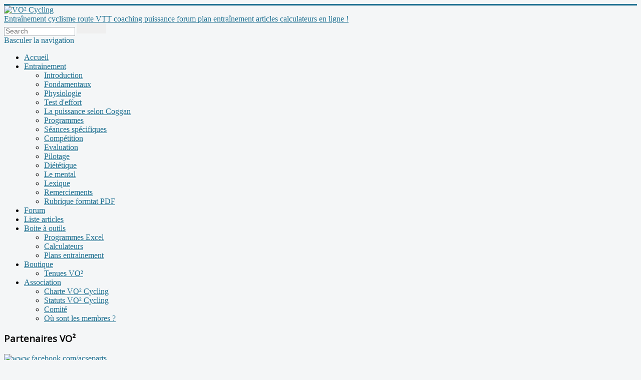

--- FILE ---
content_type: text/html; charset=utf-8
request_url: https://vo2cycling.fr/forum/achat-vente-particulier/105299-cadre-bmc-granfondo-gf01
body_size: 10432
content:
<!DOCTYPE html>
<html lang="fr-fr" dir="ltr">
<head>
	<meta name="viewport" content="width=device-width, initial-scale=1.0" />
	<meta charset="utf-8" />
	<meta name="rights" content="Association sans but lucratif VO2 Cycling
Contact : webmaster@vo2cycling.fr" />
	<meta name="twitter:card" content="summary" />
	<meta name="twitter:title" content="CADRE BMC granfondo GF01" />
	<meta name="twitter:description" content="Vends Cadre BMC granfondo GF01 T52 très bon état, plus utilisé depuis un an. vendu avec JDD + tige de selle + boitier de pédalier prix : 700 €..." />
	<meta name="robots" content="index, follow" />
	<meta property="og:url" content="https://vo2cycling.fr/forum/achat-vente-particulier/105299-cadre-bmc-granfondo-gf01" />
	<meta property="og:type" content="article" />
	<meta property="og:title" content="CADRE BMC granfondo GF01" />
	<meta property="profile:username" content="phil" />
	<meta property="og:description" content="Vends Cadre BMC granfondo GF01 T52 très bon état, plus utilisé depuis un an. vendu avec JDD + tige de selle + boitier de pédalier prix : 700 €..." />
	<meta property="og:image" content="https://vo2cycling.fr/media/kunena/attachments/73/14192029_10210111662771945_6181066817858410790_n.jpg" />
	<meta property="article:published_time" content="2016-08-31T17:07:02+00:00" />
	<meta property="article:section" content="ACHAT / VENTE PARTICULIER" />
	<meta property="twitter:image" content="https://vo2cycling.fr/media/kunena/attachments/73/14192029_10210111662771945_6181066817858410790_n.jpg" />
	<meta name="description" content="Vends Cadre BMC granfondo GF01 T52 très bon état, plus utilisé depuis un an. vendu avec JDD + tige de selle + boitier de pédalier prix : 700 € MERCI DE FAIRE CIRCULER" />
	<meta name="generator" content="Joomla! - Open Source Content Management" />
	<title>CADRE BMC granfondo GF01 - FORUM CYCLISME VTT SKI ALP</title>
	<link href="/forum/topics/mode-topics?format=feed&amp;type=rss" rel="alternate" type="application/rss+xml" />
	<link href="/templates/protostar/favicon.ico" rel="shortcut icon" type="image/vnd.microsoft.icon" />
	<link href="/media/kunena/cache/crypsis/css/kunena.css" rel="stylesheet" />
	<link href="https://vo2cycling.fr/media/kunena/core/css/jquery.atwho.css" rel="stylesheet" />
	<link href="https://vo2cycling.fr/media/kunena/core/css/fancybox.css" rel="stylesheet" />
	<link href="/templates/protostar/css/template.css?4ce9ece69b7f48700dd108a7d3fbb8ec" rel="stylesheet" />
	<link href="https://fonts.googleapis.com/css?family=Open+Sans" rel="stylesheet" />
	<link href="/modules/mod_kunenasearch/tmpl/css/kunenasearch.css" rel="stylesheet" />
	<link href="https://vo2cycling.fr/components/com_comprofiler/plugin/templates/default/bootstrap.css?v=16a5a5aacebc479b" rel="stylesheet" />
	<link href="https://vo2cycling.fr/components/com_comprofiler/plugin/templates/default/fontawesome.css?v=16a5a5aacebc479b" rel="stylesheet" />
	<link href="https://vo2cycling.fr/components/com_comprofiler/plugin/templates/default/template.css?v=16a5a5aacebc479b" rel="stylesheet" />
	<link href="/media/com_hikashop/css/hikashop.css?v=475" rel="stylesheet" />
	<link href="/media/com_hikashop/css/frontend_old.css?t=1690801843" rel="stylesheet" />
	<link href="/media/com_hikashop/css/font-awesome.css?v=5.2.0" rel="stylesheet" />
	<style>
		/* Kunena Custom CSS */		.layout#kunena [class*="category"] i,
		.layout#kunena .glyphicon-topic,
		.layout#kunena h3 i,
		.layout#kunena #kwho i.icon-users,
		.layout#kunena#kstats i.icon-bars { color: inherit; }		.layout#kunena [class*="category"] .knewchar { color: #ff9800 !important; }
		.layout#kunena sup.knewchar { color: #ff9800 !important; }
		.layout#kunena .topic-item-unread { border-left-color: #ff9800 !important;}
		.layout#kunena .topic-item-unread .icon { color: #ff9800 !important;}
		.layout#kunena .topic-item-unread i.fa { color: #ff9800 !important;}
		.layout#kunena .topic-item-unread svg { color: #ff9800 !important;}		.layout#kunena + div { display: block !important;}
		#kunena + div { display: block !important;}
	h1, h2, h3, h4, h5, h6, .site-title {
		font-family: 'Open Sans', sans-serif;
	}
	body.site {
		border-top: 3px solid #1e7091;
		background-color: #f4f6f7;
	}
	a {
		color: #1e7091;
	}
	.nav-list > .active > a,
	.nav-list > .active > a:hover,
	.dropdown-menu li > a:hover,
	.dropdown-menu .active > a,
	.dropdown-menu .active > a:hover,
	.nav-pills > .active > a,
	.nav-pills > .active > a:hover,
	.btn-primary {
		background: #1e7091;
	}
	</style>
	<script type="application/json" class="joomla-script-options new">{"csrf.token":"b10bc0bd3c4c08ad6ec25dc9bc62df0f","system.paths":{"root":"","base":""},"joomla.jtext":{"COM_KUNENA_RATE_LOGIN":"Vous devez \u00eatre connect\u00e9 pour noter le sujet","COM_KUNENA_RATE_NOT_YOURSELF":"Vous ne pouvez pas \u00e9valuer votre propre sujet","COM_KUNENA_RATE_ALLREADY":"Vous avez d\u00e9j\u00e0 not\u00e9 ce sujet","COM_KUNENA_RATE_SUCCESSFULLY_SAVED":"Votre notation a bien \u00e9t\u00e9 enregistr\u00e9","COM_KUNENA_RATE_NOT_ALLOWED_WHEN_BANNED":"Vous ne pouvez pas ajouter d'avis lorsque vous \u00eates banni.","COM_KUNENA_SOCIAL_EMAIL_LABEL":"Courriel","COM_KUNENA_SOCIAL_TWITTER_LABEL":"Tweet","COM_KUNENA_SOCIAL_FACEBOOK_LABEL":"Facebook","COM_KUNENA_SOCIAL_GOOGLEPLUS_LABEL":"COM_KUNENA_SOCIAL_GOOGLEPLUS_LABEL","COM_KUNENA_SOCIAL_LINKEDIN_LABEL":"LinkedIn","COM_KUNENA_SOCIAL_PINTEREST_LABEL":"Pinterest","COM_KUNENA_SOCIAL_WHATSAPP_LABEL":"WhatsApp"},"system.keepalive":{"interval":840000,"uri":"\/component\/ajax\/?format=json"}}</script>
	<script src="/media/jui/js/jquery.min.js?4ce9ece69b7f48700dd108a7d3fbb8ec"></script>
	<script src="/media/jui/js/jquery-noconflict.js?4ce9ece69b7f48700dd108a7d3fbb8ec"></script>
	<script src="/media/jui/js/jquery-migrate.min.js?4ce9ece69b7f48700dd108a7d3fbb8ec"></script>
	<script src="/media/jui/js/bootstrap.min.js?4ce9ece69b7f48700dd108a7d3fbb8ec"></script>
	<script src="https://vo2cycling.fr/components/com_kunena/template/crypsis/assets/js/main-min.js"></script>
	<script src="https://vo2cycling.fr/components/com_kunena/template/crypsis/assets/js/topic-min.js"></script>
	<script src="/media/system/js/core.js?4ce9ece69b7f48700dd108a7d3fbb8ec"></script>
	<script src="https://vo2cycling.fr/media/kunena/core/js/jquery.caret.js"></script>
	<script src="https://vo2cycling.fr/media/kunena/core/js/jquery.atwho.js"></script>
	<script src="https://vo2cycling.fr/media/kunena/core/js/fancybox-min.js"></script>
	<script src="/media/system/js/mootools-core.js?4ce9ece69b7f48700dd108a7d3fbb8ec"></script>
	<script src="/media/system/js/mootools-more.js?4ce9ece69b7f48700dd108a7d3fbb8ec"></script>
	<script src="/templates/protostar/js/template.js?4ce9ece69b7f48700dd108a7d3fbb8ec"></script>
	<!--[if lt IE 9]><script src="/media/jui/js/html5.js?4ce9ece69b7f48700dd108a7d3fbb8ec"></script><![endif]-->
	<script src="https://cdn.gtranslate.net/widgets/latest/flags.js" data-gt-orig-url="/forum/achat-vente-particulier/105299-cadre-bmc-granfondo-gf01" data-gt-orig-domain="vo2cycling.fr" data-gt-widget-id="133" defer></script>
	<!--[if lt IE 9]><script src="/media/system/js/polyfill.event.js?4ce9ece69b7f48700dd108a7d3fbb8ec"></script><![endif]-->
	<script src="/media/system/js/keepalive.js?4ce9ece69b7f48700dd108a7d3fbb8ec"></script>
	<script src="/media/com_hikashop/js/hikashop.js?v=475"></script>
	<script>

	// GoogliC Analytics v1.2.3 - plugin joomla - http://www.joomlic.com
	var _gaq = _gaq || [];
	_gaq.push(['_setAccount', 'UA-46823141-1']);
	_gaq.push(['_trackPageview']);
 (function() {
    var ga = document.createElement('script'); ga.type = 'text/javascript'; ga.async = true;
    ga.src = ('https:' == document.location.protocol ? 'https://ssl' : 'http://www') + '.google-analytics.com/ga.js';
    var s = document.getElementsByTagName('script')[0]; s.parentNode.insertBefore(ga, s);
  })();jQuery(function($){ initTooltips(); $("body").on("subform-row-add", initTooltips); function initTooltips (event, container) { container = container || document;$(container).find(".hasTooltip").tooltip({"html": true,"container": "body"});} });jQuery(function($){ $("#modal").modal({"backdrop": true,"keyboard": true,"show": false,"remote": ""}); });jQuery(document).ready(function ($) {
				$(".current").addClass("active alias-parent-active");
				$(".alias-parent-active").addClass("active alias-parent-active");
			});
			window.gtranslateSettings = window.gtranslateSettings || {};window.gtranslateSettings['133'] = {"default_language":"fr","languages":["en","es","de","it","fr"],"url_structure":"none","wrapper_selector":"#gt-wrapper-133","globe_size":60,"flag_size":"24","flag_style":"2d","custom_domains":null,"float_switcher_open_direction":"top","switcher_open_direction":"bottom","native_language_names":1,"add_new_line":1,"select_language_label":"Select Language","detect_browser_language":0,"custom_css":"","alt_flags":[],"switcher_horizontal_position":"left","switcher_vertical_position":"bottom","horizontal_position":"inline","vertical_position":"inline"};
	</script>
	<script type="application/ld+json">
{
    "@context": "https://schema.org",
    "@type": "DiscussionForumPosting",
    "id": "https://vo2cycling.fr/forum/achat-vente-particulier/105299-cadre-bmc-granfondo-gf01",
    "discussionUrl": "/forum/achat-vente-particulier/105299-cadre-bmc-granfondo-gf01",
    "headline": "CADRE BMC granfondo GF01",
    "image": "https://vo2cycling.fr/images/comprofiler/73_4bbb895ab7724.jpg",
    "datePublished": "2016-08-31T17:07:02+00:00",
    "dateModified": "2016-08-31T17:32:24+00:00",
    "author": {
        "@type": "Person",
        "name": "phil"
    },
    "interactionStatistic": {
        "@type": "InteractionCounter",
        "interactionType": "InteractionCounter",
        "userInteractionCount": 0
    },
    "publisher": {
        "@type": "Organization",
        "name": "FORUM CYCLISME VTT SKI ALP",
        "logo": {
            "@type": "ImageObject",
            "url": "https://vo2cycling.fr/images/comprofiler/73_4bbb895ab7724.jpg"
        }
    },
    "mainEntityOfPage": {
        "@type": "WebPage",
        "name": "https://vo2cycling.fr/forum/achat-vente-particulier/105299-cadre-bmc-granfondo-gf01"
    }
}
	</script>

</head>
<body class="site com_kunena view-topic layout-default no-task itemid-126 fluid">
	<!-- Body -->
	<div class="body" id="top">
		<div class="container-fluid">
			<!-- Header -->
			<header class="header" role="banner">
				<div class="header-inner clearfix">
					<a class="brand pull-left" href="/">
						<img src="https://vo2cycling.fr/images/logovo2.png" alt=" VO² Cycling" />													<div class="site-description">Entraînement cyclisme route VTT coaching puissance forum plan entraînement articles calculateurs en ligne  !</div>											</a>
					<div class="header-search pull-right">
						<!-- SiteSearch Google -->
<form method="get" action="https://www.google.com/custom" target="_top">
<div class="gsearch">
        <input type="text" style="border:1px solid #A5ACB2;font-size:0.85em;width:10em;height:14px;" name="q" size="12" maxlength="255" placeholder="Search" value="" onfocus="this.select()" />
        <input type="submit" style="border:none;background-image: url(/modules/mod_gsearch/tmpl/gsearch.gif);width:58px;height:20px;display:inline-flex;align-items:center;" class="button" name="sa" value="" />

        <input type="hidden" name="domains" value="vo2cycling.fr" />
        <input type="hidden" name="sitesearch" value="vo2cycling.fr" id="ss1" />
        <input type="hidden" name="client" value="pub-2914600261958472" />
        <input type="hidden" name="forid" value="1" />
        <input type="hidden" name="ie" value="UTF-8" />
        <input type="hidden" name="oe" value="UTF-8" />

        <input type="hidden" name="safe" value="active" />
        <input type="hidden" name="cof" value="GALT:#008000;GL:1;DIV:#336699;VLC:663399;AH:center;BGC:FFFFFF;LBGC:336699;ALC:0000FF;LC:0000FF;T:000000;GFNT:0000FF;GIMP:0000FF;LH:50;LW:234;L:http://vo2cycling.fr/images/joomla_logo_black.jpg;S:http://vo2cycling.fr;FORID:1" />
        <input type="hidden" name="hl" value="en" />
</div>
</form>
<!-- End SiteSearch Google -->

					</div>
				</div>
			</header>
							<nav class="navigation" role="navigation">
					<div class="navbar pull-left">
						<a class="btn btn-navbar collapsed" data-toggle="collapse" data-target=".nav-collapse">
							<span class="element-invisible">Basculer la navigation</span>
							<span class="icon-bar"></span>
							<span class="icon-bar"></span>
							<span class="icon-bar"></span>
						</a>
					</div>
					<div class="nav-collapse">
						<ul class="nav menu mod-list">
<li class="item-176 default"><a href="/" >Accueil</a></li><li class="item-178 deeper parent"><a href="/entrainement" >Entrainement</a><ul class="nav-child unstyled small"><li class="item-179"><a href="/introduction" >Introduction</a></li><li class="item-180"><a href="/fondamentaux" >Fondamentaux</a></li><li class="item-181"><a href="/physiologie" >Physiologie</a></li><li class="item-182"><a href="/test-d-effort" >Test d'effort</a></li><li class="item-183"><a href="/la-puissance-selon-coggan" >La puissance selon Coggan</a></li><li class="item-184"><a href="/programmes" >Programmes</a></li><li class="item-185"><a href="/seances-specifiques" >Séances spécifiques</a></li><li class="item-186"><a href="/competition" >Compétition</a></li><li class="item-187"><a href="/evaluation" >Evaluation</a></li><li class="item-188"><a href="/pilotage" >Pilotage</a></li><li class="item-189"><a href="/dietetique" >Diététique</a></li><li class="item-190"><a href="/le-mental" >Le mental</a></li><li class="item-191"><a href="/lexique" >Lexique</a></li><li class="item-193"><a href="/remerciements" >Remerciements</a></li><li class="item-312"><a href="/Ivan/Rubrique_entrainement_VO2_PDF" target="_blank" rel="noopener noreferrer">Rubrique formtat PDF</a></li></ul></li><li class="item-194"><a href="/forum/recent" >Forum</a></li><li class="item-192"><a href="/liste-articles-vo2" >Liste articles</a></li><li class="item-195 deeper parent"><a href="/boite-a-outils" >Boite à outils</a><ul class="nav-child unstyled small"><li class="item-196"><a href="/boite-a-outils/programmes-excel" >Programmes Excel</a></li><li class="item-197"><a href="/boite-a-outils/calculateurs" >Calculateurs</a></li><li class="item-198"><a href="/boite-a-outils/plans-entrainement" >Plans entrainement</a></li></ul></li><li class="item-272 deeper parent"><a href="/boutique" >Boutique</a><ul class="nav-child unstyled small"><li class="item-287"><a href="/boutique/2014-01-31-09-30-16" >Tenues VO²</a></li></ul></li><li class="item-221 deeper parent"><a href="/association" >Association</a><ul class="nav-child unstyled small"><li class="item-222"><a href="/association/charte-vo2-cycling" target="_blank">Charte VO² Cycling</a></li><li class="item-223"><a href="/association/statuts-vo2-cycling" >Statuts VO² Cycling</a></li><li class="item-224"><a href="/association/comite" >Comité</a></li><li class="item-289"><a href="/association/ou-sont-les-membres" >Où sont les membres ?</a></li></ul></li></ul>

					</div>
				</nav>
						
			<div class="row-fluid">
									<!-- Begin Sidebar -->
					<div id="sidebar" class="span3">
						<div class="sidebar-nav">
									<div class="moduletable">
						<div class="gtranslate_wrapper" id="gt-wrapper-133"></div>		</div>
			<div class="moduletable">
							<h3>Partenaires VO²</h3>
						<div class="bannergroup">

	<div class="banneritem">
																																																																			<a
							href="/component/banners/click/6" target="_blank" rel="noopener noreferrer"
							title="ACSE">
							<img
								src="https://vo2cycling.fr/images/banners/BannireACSE_V2.gif"
								alt="www.facebook.com/acseparts "
																							/>
						</a>
																<div class="clr"></div>
	</div>

</div>
		</div>
			<div class="moduletable">
						<script async src="//pagead2.googlesyndication.com/pagead/js/adsbygoogle.js"></script>
<!-- VO2_small -->
<ins class="adsbygoogle"
     style="display:inline-block;width:250px;height:120px"
     data-ad-client="ca-pub-5321492857022294"
     data-ad-slot="8062849565"></ins>
<script>
(adsbygoogle = window.adsbygoogle || []).push({});
</script>		</div>
			<div class="moduletable">
							<h3>Connexion</h3>
						<form action="https://vo2cycling.fr/cb-login" method="post" id="login-form" class="form-inline cbLoginForm">
	<input type="hidden" name="option" value="com_comprofiler" />
	<input type="hidden" name="view" value="login" />
	<input type="hidden" name="op2" value="login" />
	<input type="hidden" name="return" value="B:aHR0cHM6Ly92bzJjeWNsaW5nLmZyL2ZvcnVtL2FjaGF0LXZlbnRlLXBhcnRpY3VsaWVyLzEwNTI5OS1jYWRyZS1ibWMtZ3JhbmZvbmRvLWdmMDE=" />
	<input type="hidden" name="message" value="0" />
	<input type="hidden" name="loginfrom" value="loginmodule" />
	<input type="hidden" name="b10bc0bd3c4c08ad6ec25dc9bc62df0f" value="1" />						<div class="userdata">
			<div id="form-login-username" class="control-group">
				<div class="controls">
																									<div class="input-prepend">
								<span class="add-on">
									<span class="icon-user hasTooltip cbModuleUsernameIcon" title="Username"></span>
								</span>
								<input id="modlgn-username" type="text" name="username" class="input-small" size="14" placeholder="Username" />
							</div>
															</div>
			</div>
			<div id="form-login-password" class="control-group">
				<div class="controls">
																									<div class="input-prepend">
								<span class="add-on">
									<span class="icon-lock hasTooltip cbModulePasswordIcon" title="Password"></span>
								</span>
								<input id="modlgn-passwd" type="password" name="passwd" class="input-small" size="14" placeholder="Password"  />
							</div>
															</div>
			</div>
										<div id="form-login-remember" class="control-group checkbox">
					<label for="modlgn-remember" class="control-label">Remember Me</label>
					<input id="modlgn-remember" type="checkbox" name="remember" class="inputbox" value="yes" />
				</div>
									<div id="form-login-submit" class="control-group">
				<div class="controls">
					<button type="submit" name="Submit" class="btn btn-primary login-button">
																			Log in											</button>
				</div>
			</div>
					</div>
				<ul id="form-login-links" class="unstyled">
							<li id="form-login-forgot">
					<a href="https://vo2cycling.fr/cb-forgot-login">
																			Forgot Login?											</a>
				</li>
										<li id="form-login-register">
					<a href="https://vo2cycling.fr/cb-registration">
																			Sign up											</a>
				</li>
					</ul>
				</form>
		</div>
	
						</div>
					</div>
					<!-- End Sidebar -->
								<main id="content" role="main" class="span6">
					<!-- Begin Content -->
							<div class="moduletable">
						<div aria-label="Breadcrumbs" role="navigation">
	<ul itemscope itemtype="https://schema.org/BreadcrumbList" class="breadcrumb">
					<li>
				Vous êtes ici : &#160;
			</li>
		
						<li itemprop="itemListElement" itemscope itemtype="https://schema.org/ListItem">
											<a itemprop="item" href="/" class="pathway"><span itemprop="name">Accueil</span></a>
					
											<span class="divider">
							<img src="/media/system/images/arrow.png" alt="" />						</span>
										<meta itemprop="position" content="1">
				</li>
							<li itemprop="itemListElement" itemscope itemtype="https://schema.org/ListItem">
											<a itemprop="item" href="/forum" class="pathway"><span itemprop="name">Forum</span></a>
					
											<span class="divider">
							<img src="/media/system/images/arrow.png" alt="" />						</span>
										<meta itemprop="position" content="2">
				</li>
							<li itemprop="itemListElement" itemscope itemtype="https://schema.org/ListItem">
											<a itemprop="item" href="/forum/vo2-cycling" class="pathway"><span itemprop="name">VO2 CYCLING</span></a>
					
											<span class="divider">
							<img src="/media/system/images/arrow.png" alt="" />						</span>
										<meta itemprop="position" content="3">
				</li>
							<li itemprop="itemListElement" itemscope itemtype="https://schema.org/ListItem">
											<a itemprop="item" href="/forum/achat-vente-particulier" class="pathway"><span itemprop="name">ACHAT / VENTE PARTICULIER</span></a>
					
											<span class="divider">
							<img src="/media/system/images/arrow.png" alt="" />						</span>
										<meta itemprop="position" content="4">
				</li>
							<li itemprop="itemListElement" itemscope itemtype="https://schema.org/ListItem" class="active">
					<span itemprop="name">
						CADRE BMC granfondo GF01					</span>
					<meta itemprop="position" content="5">
				</li>
				</ul>
</div>
		</div>
			<div class="moduletable">
							<h3>Recherche Kunena</h3>
						
<form action="/forum" method="post" id="ksearch-form" name="ksearch-form">
	<input type="hidden" name="view" value="search" />
	<input type="hidden" name="task" value="results" />
	<div class="ksearch">
		<fieldset class="ksearch-fieldset">
			<legend class="ksearch-legend">Mot-clé</legend>
			<label class="ksearch-label" for="ksearch-keywords">Recherche par mots-clés:</label>
			<input id="ksearch-keywords" type="text" class="ks kinput" name="q" size="20" value="Search..." onblur="if(this.value=='') this.value='Search...';" onfocus="if(this.value=='Search...') this.value='';"  />
			<input id="ksearch-keywordfilter" type="hidden" name="titleonly" value="0" />
						</fieldset>
	</div>
</form>		</div>
	
					<div id="system-message-container">
	</div>

					
<div id="kunena" class="layout ">
	
<div class="navbar" itemscope itemtype="https://schema.org/SiteNavigationElement">
	<div class="navbar-inner">
		<div class="visible-desktop">
			
<ul class="nav">
	<li class="item-127" ><a href="/forum/index" >Rubriques</a></li><li class="item-128" ><a href="/forum/recent" >Sujets récents</a></li><li class="item-134" ><a href="/forum/search" >Rechercher</a></li></ul>
		</div>
		<div class="hidden-desktop">
			<div class="nav navbar-nav pull-left">
				<div>
					<a class="btn btn-link" data-toggle="collapse" data-target=".knav-collapse"><i class="icon-large icon-list" aria-hidden="true"></i> <b class="caret"></b></a>
				</div>
				<div class="knav-collapse">
<ul class="nav">
	<li class="item-127" ><a href="/forum/index" >Rubriques</a></li><li class="item-128" ><a href="/forum/recent" >Sujets récents</a></li><li class="item-134" ><a href="/forum/search" >Rechercher</a></li></ul>
</div>
			</div>
		</div>
		
<div class="visible-desktop">
			<ul class="nav pull-right">
	<li class="dropdown mobile-user">
		<a href="#" class="dropdown-toggle" data-toggle="dropdown" id="klogin-desktop">
			<span class="kwho-guest"><span class="icon icon-user" aria-hidden="true"></span></span>
			<span class="login-text">Connexion</span>
			<b class="caret"></b>
		</a>

		<div class="dropdown-menu" id="userdropdown">
			<form action="/forum" method="post" class="form-inline">
				<input type="hidden" name="view" value="user"/>
				<input type="hidden" name="task" value="login"/>
				<input type="hidden" name="b10bc0bd3c4c08ad6ec25dc9bc62df0f" value="1" />
				<div id="kform-login-username" class="control-group center">
					<div class="controls">
						<div class="input-prepend input-append">
							<span class="add-on">
								<span class="icon icon-user" aria-hidden="true"></span>								<label for="klogin-desktop-username" class="element-invisible">
									Identifiant								</label>
							</span>
							<input id="klogin-desktop-username" type="text" name="username" class="input-small" tabindex="1"
							       size="18" autocomplete="username" placeholder="Identifiant"/>
						</div>
					</div>
				</div>

				<div id="kform-login-password" class="control-group center">
					<div class="controls">
						<div class="input-prepend input-append">
							<span class="add-on">
								<span class="icon icon-lock" aria-hidden="true"></span>								<label for="klogin-desktop-passwd" class="element-invisible">
									Mot de passe								</label>
							</span>
							<input id="klogin-desktop-passwd" autocomplete="current-password" type="password" name="password" class="input-small" tabindex="2"
							       size="18" placeholder="Mot de passe"/>
						</div>
					</div>
				</div>

								
									<div id="kform-login-desktop-remember" class="control-group center">
						<div class="controls">
							<div class="input-prepend input-append">
								<div class="add-on">
									<input id="klogin-desktop-remember" type="checkbox" name="remember" class="inputbox"
									       value="yes"/>
									<label for="klogin-desktop-remember" class="control-label">
										Se souvenir de moi									</label>
								</div>
							</div>
						</div>
					</div>
				
				<div id="kform-login-desktop-submit" class="control-group center">
					<p>
						<button type="submit" tabindex="3" name="submit" class="btn btn-primary">
							Connexion						</button>
					</p>

					<p>
													<a href="https://vo2cycling.fr/cb-forgot-login">
								Mot de passe perdu ?							</a>
							<br/>
						
													<a href="https://vo2cycling.fr/cb-forgot-login">
								Nom d'utilisateur perdu ?							</a>
							<br/>
						
													<a href="https://vo2cycling.fr/cb-registration">
								Créer un compte							</a>
						
					</p>
				</div>
			</form>
					</div>
	</li>
</ul>
	</div>
<div class="hidden-desktop">
			<ul class="nav pull-right">
	<li class="dropdown mobile-user">
		<a href="#" class="dropdown-toggle" data-toggle="dropdown" id="klogin-mobile">
			<span class="icon icon-user" aria-hidden="true"></span>			<span class="login-text">Connexion</span>
			<b class="caret"></b>
		</a>

		<div class="dropdown-menu" id="userdropdown">
			<form action="/forum" method="post" class="form-inline">
				<input type="hidden" name="view" value="user"/>
				<input type="hidden" name="task" value="login"/>
				<input type="hidden" name="b10bc0bd3c4c08ad6ec25dc9bc62df0f" value="1" />
				<div id="kmobile-form-login-username" class="control-group center">
					<div class="controls">
						<div class="input-prepend input-append">
							<span class="add-on">
								<span class="icon icon-user" aria-hidden="true"></span>								<label for="kmobile-username" class="element-invisible">
									Identifiant								</label>
							</span>
							<input id="kmobile-username" type="text" name="username" class="input-small" tabindex="1"
							       size="18" autocomplete="username" placeholder="Identifiant"/>
						</div>
					</div>
				</div>

				<div id="kmobile-form-login-password" class="control-group center">
					<div class="controls">
						<div class="input-prepend input-append">
							<span class="add-on">
								<span class="icon icon-lock" aria-hidden="true"></span>								<label for="kmobile-passwd" class="element-invisible">
									Mot de passe								</label>
							</span>
							<input id="kmobile-passwd" type="password" name="password" class="input-small" tabindex="2"
							       size="18" autocomplete="current-password" placeholder="Mot de passe"/>
						</div>
					</div>
				</div>

								
									<div id="kmobile-form-login-remember" class="control-group center">
						<div class="controls">
							<div class="input-prepend input-append">
								<div class="add-on">
									<input id="kmobile-remember" type="checkbox" name="remember" class="inputbox"
									       value="yes"/>
									<label for="kmobile-remember" class="control-label">
										Se souvenir de moi									</label>
								</div>
							</div>
						</div>
					</div>
				
				<div id="kmobile-form-login-submit" class="control-group center">
					<p>
						<button type="submit" tabindex="3" name="submit" class="btn btn-primary">
							Connexion						</button>
					</p>

					<p>
													<a href="https://vo2cycling.fr/cb-forgot-login">
								Mot de passe perdu ?							</a>
							<br/>
						
													<a href="https://vo2cycling.fr/cb-forgot-login">
								Nom d'utilisateur perdu ?							</a>
							<br/>
						
													<a href="https://vo2cycling.fr/cb-registration">
								Créer un compte							</a>
						
					</p>
				</div>
			</form>
					</div>
	</li>
</ul>
	</div>
	</div>
</div>
	<ol class="breadcrumb" itemscope itemtype="https://schema.org/BreadcrumbList">
		<li class="active" itemprop="itemListElement" itemscope itemtype="https://schema.org/ListItem">
			<span class="icon icon-home hasTooltip" aria-hidden="true"></span>			<a itemprop="item" href="/forum"><span itemprop="name">Forum</span></a>
			<meta itemprop="position" content="1"/>
		</li>

					<li class="divider"><span class="icon icon-chevron-right" aria-hidden="true"></span></li>
			<li itemprop="itemListElement" itemscope itemtype="https://schema.org/ListItem">
				<a itemprop="item" href="/forum/vo2-cycling"><span itemprop="name">VO2 CYCLING</span></a>
				<meta itemprop="position" content="2"/>
			</li>
					<li class="divider"><span class="icon icon-chevron-right" aria-hidden="true"></span></li>
			<li itemprop="itemListElement" itemscope itemtype="https://schema.org/ListItem">
				<a itemprop="item" href="/forum/achat-vente-particulier"><span itemprop="name">ACHAT / VENTE PARTICULIER</span></a>
				<meta itemprop="position" content="3"/>
			</li>
					<li class="divider"><span class="icon icon-chevron-right" aria-hidden="true"></span></li>
			<li itemprop="itemListElement" itemscope itemtype="https://schema.org/ListItem">
				<a itemprop="item" href="/forum/achat-vente-particulier/105299-cadre-bmc-granfondo-gf01"><span itemprop="name">CADRE BMC granfondo GF01</span></a>
				<meta itemprop="position" content="4"/>
			</li>
		
	</ol>

<div class="kunena-topic-item ">
	
	<h1>
		<span class="icon-topic icon icon-file"></span>				CADRE BMC granfondo GF01		
	</h1>

	<div>

	<div class="clearfix"></div>
	<div class="btn-toolbar" id="topic-actions-toolbar">
		<div>
			
					</div>
	</div>
</div>

	<div class="pull-left">
		
<div class="pagination hidden-phone">
	<ul>
		<li><a class="disabled">Début</a></li><li><a class="disabled">Précédent</a></li><li class="active"><a>1</a></li><li><a class="disabled">Suivant</a></li><li><a class="disabled">Fin</a></li>	</ul>
</div>

<div class="pagination test visible-phone">
	<ul>
		<li class="active"><a>1</a></li>	</ul>
</div>
	</div>

	<div class="pull-right">
		
<form action="/forum/achat-vente-particulier/105299-cadre-bmc-granfondo-gf01" method="post" class="form-search pull-right">
	<input type="hidden" name="view" value="search"/>
	<input type="hidden" name="task" value="results"/>

	
			<input type="hidden" name="ids[]" value="105299"/>
	
	<input type="hidden" name="childforums" value="1"/>
	<input type="hidden" name="b10bc0bd3c4c08ad6ec25dc9bc62df0f" value="1" />
	<div class="input-append">
		<input class="input-medium search-query hasTooltip" maxlength="64" type="text" name="query" value=""
		       placeholder="Recherche" data-original-title="Entrez ici votre terme à rechercher" />
		<button class="btn btn-default" type="submit"><span class="icon icon-search" aria-hidden="true"></span></button>
	</div>
</form>
	</div>

	<div class="clearfix"></div>

	
	
	<div class="topic-item-messages">	<div class="row-fluid message">
		<div class="span2 hidden-phone">
				<ul class="unstyled center profilebox">
		<li>
			<strong><a class="kwho-user hasTooltip" href="/forum/user/73-phil" title="Consulter le profil de phil" >phil</a></strong>
		</li>
							<li>
				<a class="kwho-user hasTooltip" href="/forum/user/73-phil" title="Consulter le profil de phil" ><img class="kavatar" src="https://vo2cycling.fr/images/comprofiler/73_4bbb895ab7724.jpg" width="62" height="62"  alt="Portrait de phil" /></a>									<span class="hidden-phone topic-starter ">Auteur du sujet</span>
								<!--
			<span class=" topic-moderator"></span>
		-->			</li>
		
					<li>
				<a  href="/forum/user/73-phil" title="" class="label label-default hasTooltip">
	Hors Ligne</a>
			</li>
		
					<li>
				Membre platinium			</li>
		
					<li>
				<img src="/media/kunena/ranks/moderator.gif" height="25" width="100" alt="Membre platinium" />			</li>
		
			</ul>
	<div class="profile-expand center">
		<span class="heading btn btn-small heading-less hasTooltip"
		      style="display:none;" data-original-title="Cliquer pour cacher les éléments"><span class="icon icon-arrow-up hasTooltip" aria-hidden="true"></span>Réduire</span>
		<span class="heading btn btn-small hasTooltip" style="display: none" data-original-title="Cliquer pour voir plus d'éléments de profil de cet utilisateur"><span class="icon icon-arrow-down hasTooltip" aria-hidden="true"></span>Plus d'informations</span>
		<div class="content">
			<ul>
									<li>
						Messages : 9041					</li>
				
				
									<li>
						Remerciements reçus 259					</li>
				
				
				
									<li>
						<span class="kicon-profile kicon-profile-gender-male" data-toggle="tooltip" data-placement="right" title="Genre: Homme"></span>					</li>
				
									<li>
											</li>
				
									<li>
						<span data-toggle="tooltip" data-placement="right" title="NORD ISERE"><i class="icon icon-location" aria-hidden="true"></i></span>					</li>
				
				
									<li>
						<span data-toggle="tooltip" data-placement="right" title="Cliquer ici pour envoyer un message privé à cet utilisateur" ></span>					</li>
				
				
							</ul>
		</div>
	</div>
		</div>
		<div class="span10 message-published">
			
	<small class="text-muted pull-right">
				<i class="icon icon-clock" aria-hidden="true"></i>		<span class="kdate " title="31 Aoû 2016 19:07">il y a 9 ans 4 mois</span>		 - <i class="icon icon-edit" aria-hidden="true"></i> <span class="kdate " title="31 Aoû 2016 19:32">il y a 9 ans 4 mois</span>		<a href="#133551" id="133551"
		   rel="canonical">#133551</a>
		<span class="visible-phone">par <a class="kwho-user hasTooltip" href="/forum/user/73-phil" title="Consulter le profil de phil" rel="nofollow">phil</a></span>
	</small>

	<div class="badger-left badger-info  message-published">
		<div class="kmessage">
			<div class="mykmsg-header">
				<em><a href="/forum/achat-vente-particulier/105299-cadre-bmc-granfondo-gf01#133551" title="Vends Cadre BMC granfondo GF01 T52

très bon état, plus utilisé depuis un an.

vendu avec JDD + tige de selle + boitier de pédalier

prix : 700 €

MERCI DE FAIRE CIRCULER" class="hasTooltip">CADRE BMC granfondo GF01</a></em> a été créé par <em><a class="kwho-user hasTooltip" href="/forum/user/73-phil" title="Consulter le profil de phil" rel="nofollow">phil</a></em>			</div>

			<div class="kmsg">
				Vends Cadre BMC granfondo GF01 T52<br>
<br>
très bon état, plus utilisé depuis un an.<br>
<br>
vendu avec JDD + tige de selle + boitier de pédalier<br>
<br>
prix : 700 €<br>
<br>
<br>
<div id="results1" class="kmsgimage">
		<a href="https://vo2cycling.fr/media/kunena/attachments/73/14192029_10210111662771945_6181066817858410790_n.jpg"
	   title="...58410790_n.jpg" data-fancybox="gallery">
		<img src="https://vo2cycling.fr/media/kunena/attachments/73/14192029_10210111662771945_6181066817858410790_n.jpg" style="max-height:4000px;" width="480"
		     height="288"
		     alt="14192029_10210111662771945_6181066817858410790_n.jpg"/>
	</a>
	</div>
<br>
<br>
MERCI DE FAIRE CIRCULER			</div>

					</div>
	</div>


	<div class="kattach">
		<h5 style="display: none;"> Pièces jointes : </h5>
		<ul class="thumbnails">
														<li class="span3 center">
							<div
								class="thumbnail"> 	<a href="https://vo2cycling.fr/media/kunena/attachments/73/14192029_10210111662771945_6181066817858410790_n.jpg"
	   title="...58410790_n.jpg" data-fancybox="gallery">
		 <img src="https://vo2cycling.fr/media/kunena/attachments/73/14192029_10210111662771945_6181066817858410790_n.jpg" style="max-height: 32px;" width="32"
		     height="32" alt="14192029_10210111662771945_6181066817858410790_n.jpg"/>
	</a>
		
<a class="btn btn-small" rel="popover" data-placement="bottom" data-trigger="hover" target="_blank"
   rel="noopener noreferrer"
   data-content="Filesize: 28ko" data-original-title="...58410790_n.jpg" href="https://vo2cycling.fr/media/kunena/attachments/73/14192029_10210111662771945_6181066817858410790_n.jpg"
   title="...58410790_n.jpg"  data-fancybox="none">
	<i class="icon icon-info" aria-hidden="true"></i></a>
 </div>
						</li>
														</ul>
	</div>
	<div class="alert alert-info hidden-phone" title="31 Aoû 2016 19:32">
		Dernière édition: il y a 9 ans 4 mois  par <a class="kwho-user hasTooltip" href="/forum/user/73-phil" title="Consulter le profil de phil" >phil</a>.			</div>

			<p> <a class="btn-link" href="/component/users/?view=login&amp;return=aHR0cHM6Ly92bzJjeWNsaW5nLmZyL2ZvcnVtL2FjaGF0LXZlbnRlLXBhcnRpY3VsaWVyLzEwNTI5OS1jYWRyZS1ibWMtZ3JhbmZvbmRvLWdmMDE=&amp;Itemid=176" rel="nofollow">Connexion</a>  ou <a class="btn-link" href="https://vo2cycling.fr/cb-registration">Créer un compte</a> pour participer à la conversation.</p>


	
		<div class="kreplymessage">
			 		</div>
													</div>
	</div>

</div>
	<div class="pull-left">
		
<div class="pagination hidden-phone">
	<ul>
		<li><a class="disabled">Début</a></li><li><a class="disabled">Précédent</a></li><li class="active"><a>1</a></li><li><a class="disabled">Suivant</a></li><li><a class="disabled">Fin</a></li>	</ul>
</div>

<div class="pagination test visible-phone">
	<ul>
		<li class="active"><a>1</a></li>	</ul>
</div>
	</div>

	<div class="pull-right">
		
<form action="/forum/achat-vente-particulier/105299-cadre-bmc-granfondo-gf01" method="post" class="form-search pull-right">
	<input type="hidden" name="view" value="search"/>
	<input type="hidden" name="task" value="results"/>

	
			<input type="hidden" name="ids[]" value="105299"/>
	
	<input type="hidden" name="childforums" value="1"/>
	<input type="hidden" name="b10bc0bd3c4c08ad6ec25dc9bc62df0f" value="1" />
	<div class="input-append">
		<input class="input-medium search-query hasTooltip" maxlength="64" type="text" name="query" value=""
		       placeholder="Recherche" data-original-title="Entrez ici votre terme à rechercher" />
		<button class="btn btn-default" type="submit"><span class="icon icon-search" aria-hidden="true"></span></button>
	</div>
</form>
	</div>

	<div>

	<div class="clearfix"></div>
	<div class="btn-toolbar" id="topic-actions-toolbar">
		<div>
			
					</div>
	</div>
</div>

	<script>
	jQuery(function ($) {
		$("#jumpto option[value=9]").prop("selected", "selected");
	})
</script>
<form action="/forum" id="jumpto" name="jumpto" method="post"
      target="_self">
	<input type="hidden" name="view" value="category"/>
	<input type="hidden" name="task" value="jump"/>
	<span><select name="catid" id="catid" class="inputbox fbs" size="1" onchange = "this.form.submit()"><option value="0">Navigation</option>
<option value="1" selected="selected"> VO2 CYCLING</option>
<option value="2">-  GENERAL</option>
<option value="3">-  CYCLISME</option>
<option value="12">-  ENTRAINEMENT</option>
<option value="5">-  MATERIEL / MECANIQUE / ENTRETIEN</option>
<option value="6">-  CRs CYCLOS, BALADES, COURSES ...</option>
<option value="11">-  SANTE / PHYSIO / BOBOS / BLESSURES</option>
<option value="10">-  DIETETIQUE / NUTRITION !!!</option>
<option value="16">-  ANNIVERSAIRES</option>
<option value="4">-  SKI DE MONTAGNE / SKI ALPINISME</option>
<option value="7">-  BLAGUES ET HISTOIRES DROLES !!!</option>
<option value="14">-  COMMENTAIRES SITE !!!</option>
<option value="9">-  ACHAT / VENTE PARTICULIER</option>
<option value="8">-  PROJET TENUE VO&sup2; Cycling</option>
</select></span>
</form>

	<div class="pull-right"></div>

	<div class="clearfix"></div>
</div>
	<ol class="breadcrumb" itemscope itemtype="https://schema.org/BreadcrumbList">
		<li class="active" itemprop="itemListElement" itemscope itemtype="https://schema.org/ListItem">
			<span class="icon icon-home hasTooltip" aria-hidden="true"></span>			<a itemprop="item" href="/forum"><span itemprop="name">Forum</span></a>
			<meta itemprop="position" content="1"/>
		</li>

					<li class="divider"><span class="icon icon-chevron-right" aria-hidden="true"></span></li>
			<li itemprop="itemListElement" itemscope itemtype="https://schema.org/ListItem">
				<a itemprop="item" href="/forum/vo2-cycling"><span itemprop="name">VO2 CYCLING</span></a>
				<meta itemprop="position" content="2"/>
			</li>
					<li class="divider"><span class="icon icon-chevron-right" aria-hidden="true"></span></li>
			<li itemprop="itemListElement" itemscope itemtype="https://schema.org/ListItem">
				<a itemprop="item" href="/forum/achat-vente-particulier"><span itemprop="name">ACHAT / VENTE PARTICULIER</span></a>
				<meta itemprop="position" content="3"/>
			</li>
					<li class="divider"><span class="icon icon-chevron-right" aria-hidden="true"></span></li>
			<li itemprop="itemListElement" itemscope itemtype="https://schema.org/ListItem">
				<a itemprop="item" href="/forum/achat-vente-particulier/105299-cadre-bmc-granfondo-gf01"><span itemprop="name">CADRE BMC granfondo GF01</span></a>
				<meta itemprop="position" content="4"/>
			</li>
		
	</ol>

	<div class="pull-right large-kicon"><a rel="alternate" type="application/rss+xml" href="/forum/topics/mode-topics?format=feed&amp;type=rss"><i class="icon icon-feed  hasTooltip" title="Obtenir les derniers messages directement sur votre ordinateur" aria-hidden="true"></i></a></div>
	<div class="clearfix"></div>

	<div class="center">
		Temps de génération de la page : 0.061 secondes	</div>
</div>
<div style="text-align:center;"><a href="/forum/credits" style="display: inline !important; visibility: visible !important; text-decoration: none !important;">Propulsé par </a> <a href="https://www.kunena.org"
			target="_blank" rel="noopener noreferrer" style="display: inline !important; visibility: visible !important; text-decoration: none !important;">Kunena</a></div>
					<div class="clearfix"></div>
					
					<!-- End Content -->
				</main>
									<div id="aside" class="span3">
						<!-- Begin Right Sidebar -->
						<div class="well "><h3 class="page-header">Dream Team VO²</h3><div class="random-image">
	<img src="/images/VO2CyclingTeam/Ivan pertuis.jpg" alt="Ivan pertuis.jpg" width="280" height="210" /></div>
</div><div class="well ">

<div class="custom"  >
	 

 
<iframe height='160' width='300' frameborder='0' allowtransparency='true' scrolling='no' src='https://www.strava.com/clubs/team-vo2-cycling/latest-rides/d69b6104788d4f04766b3d9c0a7906aa86f85ac5?show_rides=false'></iframe> 
<iframe height='454' width='300' frameborder='0' allowtransparency='true' scrolling='no' src='https://www.strava.com/clubs/team-vo2-cycling/latest-rides/d69b6104788d4f04766b3d9c0a7906aa86f85ac5?show_rides=true'></iframe> 

<p> </p>
<p> </p></div>
</div>
						<!-- End Right Sidebar -->
					</div>
							</div>
		</div>
	</div>
	<!-- Footer -->
	<footer class="footer" role="contentinfo">
		<div class="container-fluid">
			<hr />
			
			<p class="pull-right">
				<a href="#top" id="back-top">
					Haut de page				</a>
			</p>
			<p>
				&copy; 2026  VO² Cycling			</p>
		</div>
	</footer>
	
</body>
</html>


--- FILE ---
content_type: text/html; charset=utf-8
request_url: https://www.strava.com/clubs/team-vo2-cycling/latest-rides/d69b6104788d4f04766b3d9c0a7906aa86f85ac5?show_rides=true
body_size: 3501
content:
<!DOCTYPE html>
<html lang='en' xmlns='http://www.w3.org/TR/html5' xmlns:fb='http://www.facebook.com/2008/fbml' xmlns:og='http://opengraphprotocol.org/schema/'>
<!--
layout embed
-->
<head>
<title>
</title>
<meta content='noindex' name='robots'>
<meta content='yes' name='mobile-web-app-capable'>
<meta content='black' name='apple-mobile-web-app-status-bar-style'>
<meta content='width = device-width, initial-scale = 1, maximum-scale = 1, user-scalable = yes' name='viewport'>
<base target='_blank'>
<link rel="stylesheet" href="https://d3nn82uaxijpm6.cloudfront.net/assets/strava-widget-f835ed8bc3bb237f5957183e773e89a99ee3a1a6daefb1a7b976a559b83f466d.css" media="screen" />
<link as='script' href='https://consent.cookiebot.com/uc.js' rel='preload'>
<link as='script' href='https://www.strava.com/cmp' rel='preload'>
<script data-cookieconsent='ignore' type='text/javascript'>
// Consent default script for GTM - should be loaded before any other GTM / CMP scripts
window.googleTagManagerDataLayer = window.googleTagManagerDataLayer || [];
function gtag() {
  googleTagManagerDataLayer.push(arguments);
}
gtag("consent", "default", {
  ad_personalization: "denied",
  ad_storage: "denied",
  ad_user_data: "denied",
  analytics_storage: "denied",
  functionality_storage: "denied",
  personalization_storage: "denied",
  security_storage: "granted",
  wait_for_update: 500,
});
gtag("set", "ads_data_redaction", true);
gtag("set", "url_passthrough", false);
</script>

<script id="Cookiebot" src="https://consent.cookiebot.com/uc.js" data-cbid="e47bebbc-d5c7-470a-a8f6-6d858aa50ff4" data-georegions="{&#39;region&#39;:&#39;US,AU,NZ&#39;,&#39;cbid&#39;: &#39;29065233-759b-47fb-b38d-6dc38804c519&#39;}" data-culture="en" data-layer-name="googleTagManagerDataLayer" type="text/javascript" data-blockingmode="auto"></script>
<script data-cookieconsent='ignore' type='text/javascript'>
<!-- / Initialize GTM -->
(function(w,d,s,l,i){w[l]=w[l]||[];w[l].push(
{'gtm.start': new Date().getTime(),event:'gtm.js'}
);var f=d.getElementsByTagName(s)[0],
j=d.createElement(s),dl=l!='dataLayer'?'&l='+l:'';j.async=true;j.src=
'//www.googletagmanager.com/gtm.js?id='+i+dl;j.setAttribute('data-cookieconsent','ignore');f.parentNode.insertBefore(j,f);
})(window,document,'script','googleTagManagerDataLayer', "GTM-TP845S");
</script>

<script type='application/ld+json'>
{
  "@context": "http://schema.org",
  "@type": "Organization",
  "name": "Strava",
  "url": "https://www.strava.com/",
  "logo": "https://d3nn82uaxijpm6.cloudfront.net/assets/website_v2/svgs/strava-orange-7c13281bc329c07fcfeb4d4ca6e7a74e5a4ade915bc02b87d4b9b36da3117e30.svg",
  "sameAs": [
    "https://facebook.com/Strava",
    "https://twitter.com/strava",
    "https://instagram.com/strava",
    "https://youtube.com/stravainc",
    "https://www.linkedin.com/company/strava-inc./",
    "https://stories.strava.com",
    "https://github.com/strava",
    "https://medium.com/strava-engineering"
  ]
}


</script>
<meta name="csrf-param" content="authenticity_token" />
<meta name="csrf-token" content="DGuyRbhhapEdbPP6QW3DdZLlBnSxOPtfjs1GDUK6-sDXxuKXRj6l0-JQWdatowcGohsBUOffLnqWyRoDw6z45w" />
<script>
  window.StravaSentry = {
   enabled: true,
   release: "6654d8881cc842452b8a13a532efc65e3055c4a3",
   userId: null,
   environment: "production",
   dsn: "https://6ffc1c27d92347b49d7659886aab9deb@o352714.ingest.sentry.io/5816222",
   debug: "false",
   sampleRate: 1,
   pageProperties: null,
   mobileOS: "Web",
   isMobile: false
 }
 
 window.StravaDevTools = {
   enabled: null
 }
</script>

<script>
  !function() {
   if (!!window.stravaPublicServiceEnv) {
     // Object containing no secret key value pairs that are expected to be seen and used in the browser.
     // This keys are commonly passed to 3rd party libs or tooling.
     window.stravaPublicServiceEnv({
       VIDEOJS_LOG_LEVEL: "error"
     });
   }
 }();
</script>

<script src="https://d3nn82uaxijpm6.cloudfront.net/assets/strava-head-9524f11efa8de11196182491905bd7d09f4620ce45dc1ad372104e30e172f346.js"></script>


</head>
<body>
<div class='widget' id='activities'>
<div class='widget-container'>
<div class='header'>
<h1><a target="_parent" class="secondary" href="https://www.strava.com/clubs/team-vo2-cycling?utm_campaign=club_share&amp;utm_content=6400&amp;utm_medium=widget&amp;utm_source=vo2cycling.fr">Team VO² Cycling</a></h1>
<h2>Latest Rides</h2>
</div>
<div class='content'>
<ul class='activities'>
<li>
<a target="_parent" class="avatar avatar-athlete avatar-md tipsy-enabled" href="/athletes/189394"><img title="thierry d" alt="thierry d" src="https://dgalywyr863hv.cloudfront.net/pictures/athletes/189394/16656505/4/medium.jpg" /></a>
<div class='details'>
<p class='athlete-name'>thierry de Vendômois</p>
<h3>
<strong>
<a target="_parent" title="Morning Ride" href="https://www.strava.com/activities/17089697101?utm_campaign=club_share&amp;utm_content=6400&amp;utm_medium=widget&amp;utm_source=vo2cycling.fr">Morning Ride</a>
</strong>
</h3>
<ul class='stats'>
<li>0 km</li>
<li>34:15</li>
<li>0 m</li>
</ul>
<p class='timestamp'>Sunday, January 18, 2026</p>
</div>
</li>
<li>
<a target="_parent" class="avatar avatar-athlete avatar-md tipsy-enabled" href="/athletes/15150469"><img title="Jean-Philippe F" alt="Jean-Philippe F" src="https://dgalywyr863hv.cloudfront.net/pictures/athletes/15150469/4264924/5/medium.jpg" /></a>
<div class='details'>
<p class='athlete-name'>Jean-Philippe FRONTON</p>
<h3>
<strong>
<a target="_parent" title="Sortie vélo le matin" href="https://www.strava.com/activities/17090838251?utm_campaign=club_share&amp;utm_content=6400&amp;utm_medium=widget&amp;utm_source=vo2cycling.fr">Sortie vélo le matin</a>
</strong>
</h3>
<ul class='stats'>
<li>38.5 km</li>
<li>2:00:13</li>
<li>219 m</li>
</ul>
<p class='timestamp'>Sunday, January 18, 2026</p>
</div>
</li>
<li>
<a target="_parent" class="avatar avatar-athlete avatar-md tipsy-enabled" href="/athletes/711354"><img title="Fabrice P" alt="Fabrice P" src="https://dgalywyr863hv.cloudfront.net/pictures/athletes/711354/952532/2/medium.jpg" /></a>
<div class='details'>
<p class='athlete-name'>Fabrice Pierrot</p>
<h3>
<strong>
<a target="_parent" title="Zwift - HIIT ME on Douce France in France" href="https://www.strava.com/activities/17089420511?utm_campaign=club_share&amp;utm_content=6400&amp;utm_medium=widget&amp;utm_source=vo2cycling.fr">Zwift - HIIT ME on Douce France in France</a>
</strong>
</h3>
<ul class='stats'>
<li>25.0 km</li>
<li>45:12</li>
<li>135 m</li>
</ul>
<p class='timestamp'>Sunday, January 18, 2026</p>
</div>
</li>
<li>
<a target="_parent" class="avatar avatar-athlete avatar-md tipsy-enabled" href="/athletes/13517054"><img title="nicolas R" alt="nicolas R" src="https://dgalywyr863hv.cloudfront.net/pictures/athletes/13517054/4604998/3/medium.jpg" /></a>
<div class='details'>
<p class='athlete-name'>nicolas Rance</p>
<h3>
<strong>
<a target="_parent" title="Sortie VTT tranquillement histoire de tester l’étude postural 👌" href="https://www.strava.com/activities/17090683686?utm_campaign=club_share&amp;utm_content=6400&amp;utm_medium=widget&amp;utm_source=vo2cycling.fr">Sortie VTT tranquillement histoire de tester l’étude postural 👌</a>
</strong>
</h3>
<ul class='stats'>
<li>44.7 km</li>
<li>2:33:38</li>
<li>440 m</li>
</ul>
<p class='timestamp'>Sunday, January 18, 2026</p>
</div>
</li>
<li>
<a target="_parent" class="avatar avatar-athlete avatar-md tipsy-enabled" href="/athletes/7032363"><img title="Mickael D" alt="Mickael D" src="https://dgalywyr863hv.cloudfront.net/pictures/athletes/7032363/3910447/3/medium.jpg" /></a>
<div class='details'>
<p class='athlete-name'>Mickael Derveaux</p>
<h3>
<strong>
<a target="_parent" title="Gravel le matin" href="https://www.strava.com/activities/17090561826?utm_campaign=club_share&amp;utm_content=6400&amp;utm_medium=widget&amp;utm_source=vo2cycling.fr">Gravel le matin</a>
</strong>
</h3>
<ul class='stats'>
<li>49.5 km</li>
<li>2:30:57</li>
<li>684 m</li>
</ul>
<p class='timestamp'>Sunday, January 18, 2026</p>
</div>
</li>
</ul>
</div>
</div>
<div class='footer'>
<a class="primary" target="_parent" href="https://www.strava.com/clubs/team-vo2-cycling?utm_campaign=club_share&amp;utm_content=6400&amp;utm_medium=widget&amp;utm_source=vo2cycling.fr">View all <em>of the club's</em> activity »</a>
<div target="_parent" class="branding logo-sm"><a class="branding-content" target="_parent" href="/?utm_campaign=club_share&amp;utm_content=6400&amp;utm_medium=widget&amp;utm_source=vo2cycling.fr"><span class="sr-only">Strava</span></a></div>
</div>
</div>

<script id='lightbox-template' type='text/template'>
<div class='lightbox-window modal-content'>
<div class='close-lightbox'>
<button class='btn btn-unstyled btn-close'>
<div class='app-icon icon-close icon-xs icon-dark'></div>
</button>
</div>
</div>
</script>
<script id='popover-template' type='text/template'>
<div class='popover'></div>
</script>
<script>
  window._asset_host = "https://d3nn82uaxijpm6.cloudfront.net";
 window._measurement_preference = "meters";
 window._date_preference = "%m/%d/%Y";
 window._datepicker_preference_format = "mm/dd/yy";
 
 jQuery(document).ready(function() {
   Strava.Util.EventLogging.createInstance("https://analytics.strava.com","7215fa60b5f01ecc3967543619f7e3d9", null);
 });
</script>
<script src="https://d3nn82uaxijpm6.cloudfront.net/assets/strava/i18n/locales/en-US-c847ab1de0144f82f377411ab4c5db489210f5df32b759c7b2df9240b7059104.js"></script>
<script src="https://d3nn82uaxijpm6.cloudfront.net/assets/application-41f24ac75079c7f53bac0120fb6e7c3e4b5b8bd2d93967aff2b6ab06fc9779f8.js"></script>

<script>
  jQuery(function() {
   jQuery('.activities > li').one('click', function (event) {
     event.stopPropagation();
     event.preventDefault();
     jQuery(event.delegateTarget).find('.details a')[0].click();
   });
 });
</script>

</body>
</html>


--- FILE ---
content_type: text/html; charset=utf-8
request_url: https://www.google.com/recaptcha/api2/aframe
body_size: 268
content:
<!DOCTYPE HTML><html><head><meta http-equiv="content-type" content="text/html; charset=UTF-8"></head><body><script nonce="AtUZWXfX4AE-IwXqH042vg">/** Anti-fraud and anti-abuse applications only. See google.com/recaptcha */ try{var clients={'sodar':'https://pagead2.googlesyndication.com/pagead/sodar?'};window.addEventListener("message",function(a){try{if(a.source===window.parent){var b=JSON.parse(a.data);var c=clients[b['id']];if(c){var d=document.createElement('img');d.src=c+b['params']+'&rc='+(localStorage.getItem("rc::a")?sessionStorage.getItem("rc::b"):"");window.document.body.appendChild(d);sessionStorage.setItem("rc::e",parseInt(sessionStorage.getItem("rc::e")||0)+1);localStorage.setItem("rc::h",'1768734654184');}}}catch(b){}});window.parent.postMessage("_grecaptcha_ready", "*");}catch(b){}</script></body></html>